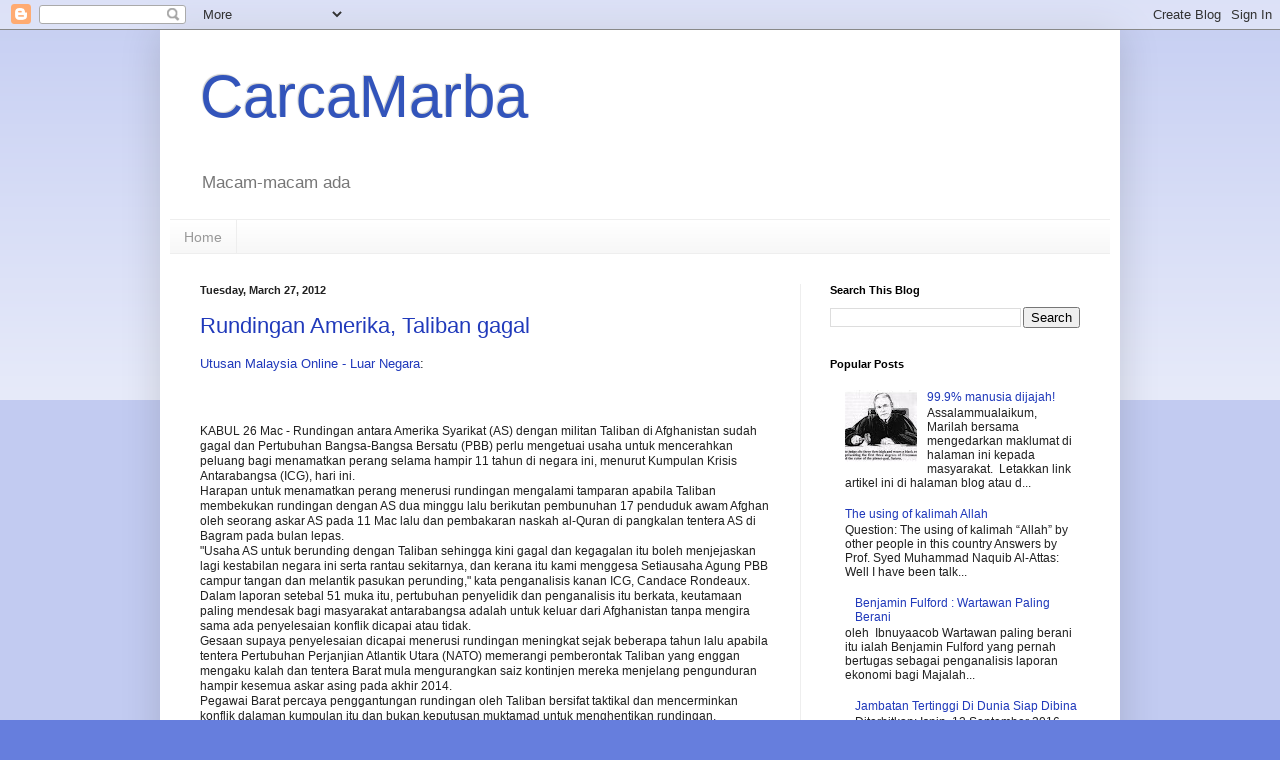

--- FILE ---
content_type: text/html; charset=UTF-8
request_url: https://helmdahl.blogspot.com/b/stats?style=BLACK_TRANSPARENT&timeRange=ALL_TIME&token=APq4FmC8XwUNEur8TCYeMM5ZL63VVBnj1J5ZTYAtpURiO9V5Qsgjv58bEJX1s14JLRwRn_Mzl6Bo9FPPG5mRHv4s57dYccgS_w
body_size: -10
content:
{"total":11864678,"sparklineOptions":{"backgroundColor":{"fillOpacity":0.1,"fill":"#000000"},"series":[{"areaOpacity":0.3,"color":"#202020"}]},"sparklineData":[[0,25],[1,45],[2,33],[3,27],[4,47],[5,61],[6,45],[7,64],[8,68],[9,48],[10,22],[11,48],[12,72],[13,82],[14,89],[15,86],[16,100],[17,82],[18,56],[19,72],[20,82],[21,95],[22,90],[23,71],[24,33],[25,31],[26,39],[27,42],[28,29],[29,23]],"nextTickMs":56250}